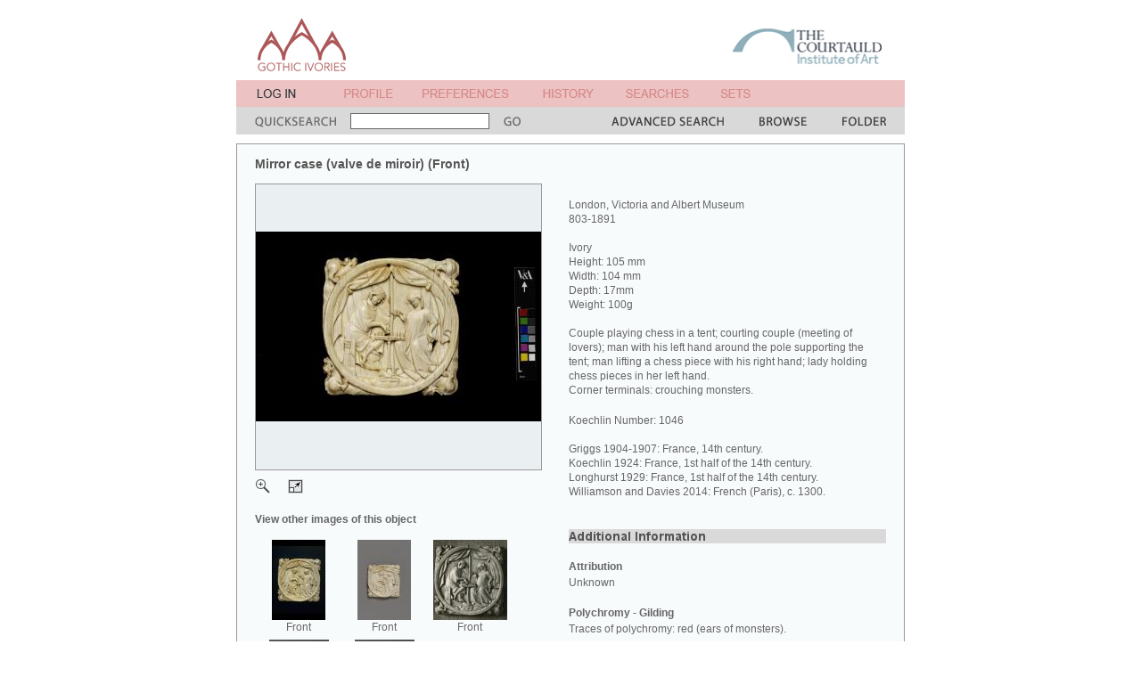

--- FILE ---
content_type: text/html; charset=UTF-8
request_url: http://gothicivories.courtauld.ac.uk/images/ivory/E3889C18_edfd41a7.html?ixsid=nzX32Hh3_ZB
body_size: 35179
content:
<!DOCTYPE html PUBLIC "-//W3C//DTD XHTML 1.0 Transitional//EN"
"http://www.w3.org/TR/xhtml1/DTD/xhtml1-transitional.dtd">
     


<html xmlns="http://www.w3.org/1999/xhtml" xml:lang="en" lang="en">
<head>
<title>Gothic Ivories Project | Mirror case (valve de miroir) (Front)</title>
<base href="http://gothicivories.courtauld.ac.uk/" />
<meta http-equiv="content-type" content="text/html; charset=iso-8859-1" />
<link rel="stylesheet" href="main.css" type="text/css" media="screen" />
<link rel="stylesheet" href="main_print.css" type="text/css" media="print" />
</head>

<body>

      

  <script language="javascript" type="text/javascript" src="aa.js"></script>

  <!-- fix for Netscape bug where noscript source is displayed -->
  <script language="JavaScript" type="text/javascript"><!--
document.write('<style>noscript { display: none; }</style>');
//--></script><!-- noscript not required -->


  <!-- hack to fix bizarre IE spacer bug -->
  <script language="JavaScript" type="text/javascript"><!--
var p = new Image(1,1); p.src='layout/spacer.gif';
//--></script><!-- noscript not required -->



  

  <!--Title bar table-->
  <table class = "title_bgd" width = "750" align = "center" cellpadding = "0" cellspacing = "0" border = "0">
    <tr>
      <td width = "21"><img src = "layout/spacer.gif" width = "21" height = "70" hspace = "0" vspace = "0" border = "0" alt = "" /></td>
      <td width = "99" valign="top"><a href = "index.html?ixsid=jT6H7qsBYHN"><img src = "layout/title.gif" width = "99" height = "60" hspace = "0" vspace = "0" border = "0" alt = "A &amp; A" /></a></td><!-- width = "58" height = "50" -->
      <td width = "25"><img src = "layout/spacer.gif" width = "25" height = "70" hspace = "0" vspace = "0" border = "0" alt = "" /></td>
      <td width = "342"><img src = "layout/spacer.gif" width = "342" height = "70" hspace = "0" vspace = "0" border = "0" alt = "spacer" /></td>
      <td width = "168" valign="bottom"><a href = "http://www.courtauld.ac.uk" target = "_blank"><img src = "layout/courtauld.gif" width = "167" height = "70" hspace = "0" vspace = "0" border = "0" alt = "courtauld institute of art" /></a></td>
    </tr>
  </table>

  

  <table class = "login_bgd" width = "750" align = "center" cellpadding = "0" cellspacing = "0" border = "0">
    <tr>
      <td width = "23"><img src = "layout/spacer.gif" width = "23" height = "30" hspace = "0" vspace = "0" border = "0" alt = "" /></td>
      <td width = "59"><a href = "register/login.html?redirect=images%2fivory%2fE3889C18_edfd41a7.html&ixsid=jT6H7qsBYHN"><img src = "layout/login.gif" width = "59" height = "30" hspace = "0" vspace = "0" border = "0" alt = "login" /></a></td>
      <td width = "39"><img src = "layout/spacer.gif" width = "39" height = "30" hspace = "0" vspace = "0" border = "0" alt = "" /></td>
      <td width = "55"><script language="JavaScript" type="text/javascript"><!--
document.write('<a href="javascript:popup_dialog(\'http://gothicivories.courtauld.ac.uk/dialogs/1.html?ixsid=jT6H7qsBYHN\')"><img src = "layout/profile.gif" width = "55" height = "30" hspace = "0" vspace = "0" border = "0" alt = "profile" /></a>');
//--></script><noscript><a href="dialogs/1.html?ixsid=jT6H7qsBYHN"><img src = "layout/profile.gif" width = "55" height = "30" hspace = "0" vspace = "0" border = "0" alt = "profile" /></a></noscript></td>
      <td width = "33"><img src = "layout/spacer.gif" width = "33" height = "30" hspace = "0" vspace = "0" border = "0" alt = "" /></td>
      <td width = "97"><script language="JavaScript" type="text/javascript"><!--
document.write('<a href="javascript:popup_dialog(\'http://gothicivories.courtauld.ac.uk/dialogs/1.html?ixsid=jT6H7qsBYHN\')"><img src = "layout/preferences.gif" width = "97" height = "30" hspace = "0" vspace = "0" border = "0" alt = "preferences" /></a>');
//--></script><noscript><a href="dialogs/1.html?ixsid=jT6H7qsBYHN"><img src = "layout/preferences.gif" width = "97" height = "30" hspace = "0" vspace = "0" border = "0" alt = "preferences" /></a></noscript></td>
      <td width = "38"><img src = "layout/spacer.gif" width = "38" height = "30" hspace = "0" vspace = "0" border = "0" alt = "" /></td>
      <td width = "57"><script language="JavaScript" type="text/javascript"><!--
document.write('<a href="javascript:popup_dialog(\'http://gothicivories.courtauld.ac.uk/dialogs/2.html?ixsid=jT6H7qsBYHN\')"><img src = "layout/history.gif" width = "57" height = "30" hspace = "0" vspace = "0" border = "0" alt = "history" /></a>');
//--></script><noscript><a href="dialogs/2.html?ixsid=jT6H7qsBYHN"><img src = "layout/history.gif" width = "57" height = "30" hspace = "0" vspace = "0" border = "0" alt = "history" /></a></noscript></td>
      <td width = "36"><img src = "layout/spacer.gif" width = "36" height = "30" hspace = "0" vspace = "0" border = "0" alt = "" /></td>
      <td width = "71"><script language="JavaScript" type="text/javascript"><!--
document.write('<a href="javascript:popup_dialog(\'http://gothicivories.courtauld.ac.uk/dialogs/3.html?ixsid=jT6H7qsBYHN\')"><img src = "layout/searches.gif" width = "71" height = "30" hspace = "0" vspace = "0" border = "0" alt = "searches" /></a>');
//--></script><noscript><a href="dialogs/3.html?ixsid=jT6H7qsBYHN"><img src = "layout/searches.gif" width = "71" height = "30" hspace = "0" vspace = "0" border = "0" alt = "searches" /></a></noscript></td>
      <td width = "35"><img src = "layout/spacer.gif" width = "35" height = "30" hspace = "0" vspace = "0" border = "0" alt = "" /></td>
      <td width = "34"><script language="JavaScript" type="text/javascript"><!--
document.write('<a href="javascript:popup_dialog(\'http://gothicivories.courtauld.ac.uk/dialogs/4.html?ixsid=jT6H7qsBYHN\')"><img src = "layout/sets.gif" width = "34" height = "30" hspace = "0" vspace = "0" border = "0" alt = "sets" /></a>');
//--></script><noscript><a href="dialogs/4.html?ixsid=jT6H7qsBYHN"><img src = "layout/sets.gif" width = "34" height = "30" hspace = "0" vspace = "0" border = "0" alt = "sets" /></a></noscript></td>
      <td width = "38"><img src = "layout/spacer.gif" width = "38" height = "30" hspace = "0" vspace = "0" border = "0" alt = "" /></td>
      <td width = "56"></td>
      <td width = "39"><img src = "layout/spacer.gif" width = "39" height = "30" hspace = "0" vspace = "0" border = "0" alt = "" /></td>
      <td width = "19"></td>
      <td width = "21"><img src = "layout/spacer.gif" width = "21" height = "30" hspace = "0" vspace = "0" border = "0" alt = "" /></td>
    </tr>
  </table>
  
  <!--Search bar table-->
  <form id="quicksearch_form" name="quicksearch_form" action="search/results.html">
  <input type="hidden" name="ixsid" value="jT6H7qsBYHN" />

  <table class = "search_bgd" width = "750" align = "center" valign = "middle" cellpadding = "0" cellspacing = "0" border = "0">
    <tr>
      <td width = "750" colspan = "11"><img src = "layout/spacer.gif" width = "750" height = "1" hspace = "0" vspace = "0" border = "0" alt = "" /></td>
    </tr>
    <tr valign = "middle">
      <td width = "21"><img src = "layout/spacer.gif" width = "21" height = "30" hspace = "0" vspace = "0" border = "0" alt = "" /></td>
      <td width = "91"><img src = "layout/quicksearch.gif" width = "91" height = "30" hspace = "0" vspace = "0" border = "0" alt = "quick search" /></td>
      <td width = "188" align = "center" valign = "middle">
        <input type = "text" class = "search_field" name = "qs" size = "25" />
      </td>
      <td width = "19"><script language="JavaScript" type="text/javascript"><!--
document.write('<a href = "javascript:document.quicksearch_form.submit();"><img src = "layout/go.gif" width = "19" height = "30" hspace = "0" vspace = "0" border = "0" alt = "go" /></a>');
//--></script><noscript><input type="submit" value="GO" /></noscript>
</td>
      <td width = "102"><img src = "layout/spacer.gif" width = "102" height = "30" hspace = "0" vspace = "0" border = "0" alt = "" /></td>
      <td width = "126"><a href = "search/advanced.html?ixsid=jT6H7qsBYHN"><img src = "layout/advancedsearch.gif" width = "126" height = "30" hspace = "0" vspace = "0" border = "0" alt = "advanced search" /></a></td>
      <td width = "40"><img src = "layout/spacer.gif" width = "40" height = "30" hspace = "0" vspace = "0" border = "0" alt = "" /></td>
      <td width = "53"><a href = "search/browse/keywords.html?ixsid=jT6H7qsBYHN"><img src = "layout/browse.gif" width = "53" height = "30" hspace = "0" vspace = "0" border = "0" alt = "browse" /></a></td>
      <td width = "40"><img src = "layout/spacer.gif" width = "40" height = "30" hspace = "0" vspace = "0" border = "0" alt = "" /></td>
      <td width = "49"><a href = "folder/folder.html?ixsid=jT6H7qsBYHN"><img src = "layout/tempfolder.gif" width = "49" height = "30" hspace = "0" vspace = "0" border = "0" alt = "temp folder" /></a></td>
      <td width = "21"><img src = "layout/spacer.gif" width = "21" height = "30" hspace = "0" vspace = "0" border = "0" alt = "" /></td>
    </tr>
  </table>
  </form>


  <!--Page content table-->
  <table width = "750" align = "center" cellpadding = "0" cellspacing = "0" border = "0">
    <tr>
      <td><img src = "layout/spacer.gif" width = "750" height = "10" hspace = "0" vspace = "0" border = "0" alt = "" /></td>
    </tr>
    <tr>
      <td>
        <table class = "disp_con_bdr" width = "750" cellpadding = "1" cellspacing = "0" border = "0">
          <tr>
            <td>
              <table class = "disp_con_bgd" width = "748" cellpadding = "0" cellspacing = "0" border = "0">
                <tr>
                  <td width = "20"><img src = "layout/spacer.gif" width = "20" height = "40" hspace = "0" vspace = "0" border = "0" alt = "" /></td>
                  <td colspan="3"><p class = "disp_head">Mirror case (valve de miroir) (Front)</p></td>
                  <td width = "20"><img src = "layout/spacer.gif" width = "20" height = "40" hspace = "0" vspace = "0" border = "0" alt = "" /></td>          
                </tr>
                <tr valign = "top">
                  <td width = "20"><img src = "layout/spacer.gif" width = "20" height = "322" hspace = "0" vspace = "0" border = "0" alt = "" /></td>
                  <td width = "322">
		    
		    

<!-- 320x320 image -->
<table class = "disp_con_bdr" width = "322" cellpadding = "1" cellspacing = "0" border = "0">
  <tr>
    <td>
      <table class = "disp_con_img" width = "320" cellpadding = "0" cellspacing = "0" border = "0">
        <tr><td width="320" height="320" align="center" valign="middle"><script language="JavaScript" type="text/javascript"><!--
document.write('<a href = "javascript:popup(\'http://gothicivories.courtauld.ac.uk/images/full/E3889C18-F3DC-47AC-B3D2-201D2C3D2307_edfd41a73696d9962201e6aed5fab736360b8ecc.html?ixsid=jT6H7qsBYHN\');">');
//--></script><noscript><a href = "images/full/E3889C18-F3DC-47AC-B3D2-201D2C3D2307_edfd41a73696d9962201e6aed5fab736360b8ecc.html?ixsid=jT6H7qsBYHN" target="_blank"></noscript><img src = "assets/aa_image/320/E/3/8/8/E3889C18-F3DC-47AC-B3D2-201D2C3D2307.jpg" hspace = "0" vspace = "0" border = "0" alt = "Mirror case (valve de miroir) (Front)" /></a></td></tr>
      </table>
    </td>
  </tr>
</table>

<!--Enlarge and Zoom buttons-->
<table width = "322" cellpadding = "0" cellspacing = "0" border = "0" class="zoom_table">
  <tr>
    <td width = "322" colspan = "4"><img src = "layout/spacer.gif" width = "322" height = "10" hspace = "0" vspace = "0" border = "0" alt = "" /></td>
  </tr>
  <tr valign = "middle">
    <!--Enlarge button-->
    <td width = "17"><script language="JavaScript" type="text/javascript"><!--
document.write('<a href = "javascript:popup(\'http://gothicivories.courtauld.ac.uk/images/full/E3889C18-F3DC-47AC-B3D2-201D2C3D2307_edfd41a73696d9962201e6aed5fab736360b8ecc.html?ixsid=jT6H7qsBYHN\');">');
//--></script><noscript><a href = "images/full/E3889C18-F3DC-47AC-B3D2-201D2C3D2307_edfd41a73696d9962201e6aed5fab736360b8ecc.html?ixsid=jT6H7qsBYHN" target="_blank"></noscript><img src = "layout/enlarge.gif" width = "17" height = "16" hspace = "0" vspace = "0" border = "0" alt = "enlarge image" /></a>
    </td>
    <td width = "20"><img src = "layout/spacer.gif" width = "20" height = "16" hspace = "0" vspace = "0" border = "0" alt = "" /></td>
    <!--Zoom button-->
    <td width = "17"><script language="JavaScript" type="text/javascript"><!--
document.write('<a href = "javascript:popup(\'http://gothicivories.courtauld.ac.uk/images/zoom/E3889C18-F3DC-47AC-B3D2-201D2C3D2307_edfd41a73696d9962201e6aed5fab736360b8ecc.html\');">');
//--></script><noscript><a href = "about/javascript.html?ixsid=jT6H7qsBYHN"></noscript><img src = "layout/zoom.gif" width = "17" height = "16" hspace = "0" vspace = "0" border = "0" alt = "zoom image" /></a></td>
    <td width = "268" align = "right"></td>
  </tr>
  <tr>
    <td width = "322" colspan = "4"><img src = "layout/spacer.gif" width = "322" height = "10" hspace = "0" vspace = "0" border = "0" alt = "" /></td>
  </tr>
</table>



                    <!--Other images of this object-->
		    
		      <p class = "disp_link"><span class = "disp_link_head">View other images of this object</span>
			<table>
<tr>
<td>
<table class = "res_bdr" width = "92" cellpadding = "1" cellspacing = "0" border = "0">
  <tr><td>
      <table class = "res_img" width = "90" cellpadding = "0" cellspacing = "0" border = "0">
        <tr><td width="90" height="90" align="center" valign="middle">
          <a href="images/ivory/CA9F4BFF_edfd41a7.html?ixsid=jT6H7qsBYHN">
            <img src = "assets/aa_image/90/C/A/9/F/CA9F4BFF-FA5A-428B-A8C4-DFD15476B184.jpg" hspace = "0" vspace = "0" border = "0" />
          </a>
          <br /><span class="disp">Front</span>
        </td></tr>
      </table>
    </td>
  </tr>
</table>
</td>
<td>
<table class = "res_bdr" width = "92" cellpadding = "1" cellspacing = "0" border = "0">
  <tr><td>
      <table class = "res_img" width = "90" cellpadding = "0" cellspacing = "0" border = "0">
        <tr><td width="90" height="90" align="center" valign="middle">
          <a href="images/ivory/775EE254_edfd41a7.html?ixsid=jT6H7qsBYHN">
            <img src = "assets/aa_image/90/7/7/5/E/775EE254-3E8C-4B70-9D1F-313A1A0C5C2D.jpg" hspace = "0" vspace = "0" border = "0" />
          </a>
          <br /><span class="disp">Front</span>
        </td></tr>
      </table>
    </td>
  </tr>
</table>
</td>
<td>
<table class = "res_bdr" width = "92" cellpadding = "1" cellspacing = "0" border = "0">
  <tr><td>
      <table class = "res_img" width = "90" cellpadding = "0" cellspacing = "0" border = "0">
        <tr><td width="90" height="90" align="center" valign="middle">
          <a href="images/ivory/D2D9304B_edfd41a7.html?ixsid=jT6H7qsBYHN">
            <img src = "assets/aa_image/90/D/2/D/9/D2D9304B-103E-44F8-9723-0B6284734126.jpg" hspace = "0" vspace = "0" border = "0" />
          </a>
          <br /><span class="disp">Front</span>
        </td></tr>
      </table>
    </td>
  </tr>
</table>
</td>
</tr>
<tr>
<td>
<table class = "res_bdr" width = "92" cellpadding = "1" cellspacing = "0" border = "0">
  <tr><td>
      <table class = "res_img" width = "90" cellpadding = "0" cellspacing = "0" border = "0">
        <tr><td width="90" height="90" align="center" valign="middle">
          <a href="images/ivory/befd5f37_edfd41a7.html?ixsid=jT6H7qsBYHN">
            <img src = "assets/aa_image/90/b/e/f/d/befd5f37100341f43558a1c707df09f8.jpg" hspace = "0" vspace = "0" border = "0" />
          </a>
          <br /><span class="disp">Front</span>
        </td></tr>
      </table>
    </td>
  </tr>
</table>
</td>
<td>
<table class = "res_bdr" width = "92" cellpadding = "1" cellspacing = "0" border = "0">
  <tr><td>
      <table class = "res_img" width = "90" cellpadding = "0" cellspacing = "0" border = "0">
        <tr><td width="90" height="90" align="center" valign="middle">
          <a href="images/ivory/46abd0fb_edfd41a7.html?ixsid=jT6H7qsBYHN">
            <img src = "assets/aa_image/90/4/6/a/b/46abd0fb974e992382dae08fc7e85c2a.jpg" hspace = "0" vspace = "0" border = "0" />
          </a>
          <br /><span class="disp">Back</span>
        </td></tr>
      </table>
    </td>
  </tr>
</table>
</td>
</tr>
</table>
		      </p>
                    

                    <p class = "disp_link_head">Links</p>
                    
                    <!--Related objects [IMAGE Object type of targets of TEAMS named link: Object-is-related-to-object]-->
		    

                    <!--[OBJECT Subject]-->
		    
		      <p>
			<span class = "disp_bold">Subject</span><br />
			<span class = "disp_gi_thin"><a href="search/results.html?_subject=%22Secular%22&display=Secular&ixsid=jT6H7qsBYHN">Secular</a>. <a href="search/results.html?_subject=%22Courtly%20love%22&display=Courtly%20love&ixsid=jT6H7qsBYHN">Courtly love</a>. <a href="search/results.html?_subject=%22Games%22&display=Games&ixsid=jT6H7qsBYHN">Games</a>. </span>
		      </p>
		    

		    <!--[OBJECT Keywords]-->
		    

                      <!--[OBJECT Repository]-->
		      
			<p>
			  <span class = "disp_bold">Repository Institution</span>
<span class = "disp_gi_thin"><br /><a href="http://www.vam.ac.uk/">www.vam.ac.uk</a></span>

                        </p>
		      
                      <!--[OBJECT Purchase]-->
		      
			<p>
                        <span class = "disp_bold">To purchase an image</span>
<span class = "disp_gi_thin"><br /><a href="http://www.vandaimages.com">www.vandaimages.com</a></span>

                        </p>
		      
                    <br />
                  </td>
                  <td width = "30"><img src = "layout/spacer.gif" width = "30" height = "322" hspace = "0" vspace = "0" border = "0" alt = "" /></td>

                  <td width = "356">
		    <p> 
                      <!--[OBJECT Location]-->
		      
			<p class = "disp_gi_thin">London, Victoria and Albert Museum</p>
		      
                      <!--[OBJECT Inventory]-->
		      
			<p class = "disp_gi_thin">803-1891</p>
		      
                    </p>

		    <p> 
                      <!--[OBJECT Attribution]-->
		      
                      <!--[OBJECT Origin]-->
		      <!-- 
			<p class = "disp_gi_thin">French (Paris)</p>
		       -->
                      <!--[OBJECT Date]-->
		      <!-- 
			<p class = "disp_gi_thin">ca. 1290 - 1350</p>
		       -->
                    </p>

		    <p> 
                      <!--[OBJECT Material]-->
		      
			<p class = "disp_gi_thin">Ivory</p>
		      
                      
                      <!--[OBJECT Dimensions]-->
		      
			<p class = "disp_gi_thin">Height: 105 mm<br>Width: 104 mm<br>Depth: 17mm<br>Weight: 100g</p>
		      
                      
                    </p>

		    <p> 
                      <!--[OBJECT Iconography]-->
		      
			<p class = "disp_gi_thin">Couple playing chess in a tent; courting couple (meeting of lovers); man with his left hand around the pole supporting the tent; man lifting a chess piece with his right hand; lady holding chess pieces in her left hand.<br/>
Corner terminals: crouching monsters.</p>
		      
                      
                      <!--[OBJECT Koechlin]-->
		      
			<br />
			<p class = "disp_gi_thin">Koechlin Number: 1046</p>
		      
                    </p>

		    <p> 
                      <!--[OBJECT Datings]-->
		      
			  <p class = "disp_gi_thin">Griggs 1904-1907: France, 14th century.<br/>
Koechlin 1924: France, 1st half of the 14th century.<br/>
Longhurst 1929: France, 1st half of the 14th century.<br/>
Williamson and Davies 2014: French (Paris), c. 1300.</p>
		      
		    </p> 
                      
		    <br />
		    <div id = "gi_add_info_head" class = "search_bgd" onclick="var d = document.getElementById('gi_add_info_body').style; if(d.display =='none') { d.display = 'block'; } else { d.display ='none'; } ">
		      <span class="disp_head" style="cursor: pointer"><!-- Additional Information --><img src = "layout/add_info.gif" /></span>
		    </div>

		    <div id="gi_add_info_body" style="display:block;">
		      <!--[OBJECT Attribution]-->
		      
			<p>
			  <span class = "disp_bold">Attribution</span><br />
			  <span class = "disp_gi_thin">Unknown</span>
			</p>
		      

		      <!--[OBJECT Hinges]-->
		      

                      <!--[OBJECT Polychromy Gilding]-->
		      
			<p>
			  <span class = "disp_bold">Polychromy - Gilding</span><br />
			  <span class = "disp_gi_thin">Traces of polychromy: red (ears of monsters).</span>
			</p>
		      
                      
                      <!--[OBJECT Reverse]-->
		      
			<p>
			  <span class = "disp_bold">Reverse</span><br />
			  <span class = "disp_gi_thin">Back turned with a depression for (missing) mirror. <br/>
Incised inscription 'R.M.' on top rim. <br/>
Sundial drawn in ink on back.</span>
			</p>
		      
                      
                      <!--[OBJECT Condition]-->
		      
			<p>
			  <span class = "disp_bold">Object Condition</span><br />
			  <span class = "disp_gi_thin">Corner terminals are chipped; hole in the top.<br/>
Missing: part of the background to the right of the lady.</span>
			</p>
		      
                      
                      <!--[OBJECT Comments]-->
		      
                      
                      <!--[OBJECT Provenance]-->
		      
			<p>
			  <span class = "disp_bold">Provenance</span><br />
			  <span class = "disp_gi_thin">Collection of the Hon. Robert Curzon, Jr. (b. 1810, d. 1873), latterly Lord Zouche, by 1851; purchased from the Zouche collection by the Museum in 1891.</span>
			</p>
		      
                      
                      <!--[OBJECT Bibliography]-->
		      
			<p>
			  <span class = "disp_bold">Bibliography</span><br />
			  <span class = "disp_gi_thin">Archaeological Journal 8 (1851), p. 319.<br/>
Transactions of the Archaeological Institute Annual Meeting held at Chichester, 1853 (published in 1856), p. 80.<br/>
Transactions of the Archaeological Institute Annual Meeting held at Chichester, 1853 (published in 1856), p. 80.<br/>
Catalogue of the Special Exhibition of Works of Art of the Mediaeval, Renaissance, and more recent periods on loan at the South Kensington Museum, June 1862..., revised edition, exhibition catalogue (London, 1862), no. 225.<br/>
Catalogue of the Special Exhibition of Works of Art of the Mediaeval, Renaissance, and more recent periods on loan at the South Kensington Museum, June 1862, revised edition, exhibition catalogue (London, 1863), no. 225.<br/>
W. Griggs, Portfolio of Ivories [London, 1904-1907], pt. XXVII.<br/>
A. Michel, L'histoire de l'art depuis les premiers temps chr&#233;tiens jusqu'&#224; nos jours, 8 vols, 17 parts (Paris, 1905-1929), II, p. 497, with ill.<br/>
R. Koechlin, Histoire de l'art depuis les premiers temps chr&#233;tiens jusqu'&#224; nos jours, ed. by A. Michel, II (Paris, 1906), p. 497, fig. 330.<br/>
R. Koechlin, Les Ateliers parisiens d'ivoiriers, Commission du Vieux Paris, Proc&#232;s verbaux (1918), p. 140, with ill.<br/>
R. Koechlin, Les Ivoires gothiques fran&#231;ais (Paris, 1924), I, pp. 387, 452; II, no. 1046; III, pl. CLXXX.<br/>
M. Longhurst, Catalogue of Carvings in Ivory, Victoria and Albert Museum, 2 vols (London, 1927 and 1929), II (1929), p. 47, pl. XLII.<br/>
G. C. Williamson, The Book of Ivory (London, 1938), p. 170, pl. X.<br/>
L. Grodecki, Ivoires fran&#231;ais (Paris, 1947), p. 116, pl. XL.<br/>
D. J. A. Ross, 'Allegory and Romance on a Mediaeval French Marriage Casket', in Journal of the Warburg and Courtauld Institutes 11 (1948), pp. 116, pl. 29C.<br/>
Art of the Courts of France and England from 1259-1328; L'Art et la cour: France et Angleterre 1259-1328, exhibition catalogue, Ottawa, Galerie nationale du Canada, 1972, no. 77, pl. 102.<br/>
Les Fastes du Gothique: le si&#232;cle de Charles V, ed. by F. Baron, exhibition catalogue, Paris, Grand Palais, 1981, p. 171.<br/>
R. H. Randall, The Golden Age of Ivory: Gothic Ivory Carvings in North American Collections (New York, 1993), 123.<br/>
C. Jean-Campbell, 'Courting, Harlotry and the Art of Gothic Ivory Carving', in Gesta, 34 (1995), p. 15, fig. 5 (mirror image).<br/>
Images in Ivory. Precious Objects of the Gothic Age, ed. by P. Barnet, exhibition catalogue, Detroit, The Detroit Institute of Arts, and Baltimore, The Walters Art Gallery, 1997, p. 233.<br/>
L'art au temps des rois maudits: Philippe le Bel et ses fils (1285-1328), exhibition catalogue, Paris, Grand Palais, 1998, pp. 162-63.<br/>
D. Gaborit-Chopin, Ivoires m&#233;di&#233;vaux, Ve-XVe si&#232;cle (Paris: Mus&#233;e du Louvre, 2003), p. 352, fig. 127a.<br/>
P. M. Carns, &#8216;Cutting a fine figure: costume on French Gothic Ivories&#8217;, in Medieval Clothing and Textiles, Vol. 5 (2009), pp. 55-91 (p. 68).<br/>
Medieval and Renaissance treasures from the Victoria and Albert Museum, ed. by P. Williamson and P. Motture (London, 2010), p. 70, fig. on p. 71.<br/>
Medieval and Renaissance treasures from the Victoria and Albert Museum, ed. by P. Williamson and P. Motture (London, 2010), p. 62.<br/>
P. Williamson and G. Davies, Medieval Ivory Carvings 1200-1550 (London, 2014), no. 194.</span>
			</p>
		      
		    </div>
		    <br />
		    <div class = "search_bgd">
		      <span class = "disp_head">Image</span>
		    </div>
		    <p>
		      <!--[IMAGE Copyright]-->
		    <p>
		      
			<span class = "disp_gi_thin">&#169; Victoria and Albert Museum, London.</span>
		        <br />
		      
		      <!--[IMAGE Photographs]-->
		      
		    </p>
		    <p class = "disp_gi_thin">All images on this website are made available exclusively for scholarly and educational purposes and may not be used commercially.</p>
		    </p>

                  </td>
                  <td width = "20"><img src = "layout/spacer.gif" width = "20" height = "322" hspace = "0" vspace = "0" border = "0" alt = "" /></td>
                </tr>
                <tr>
                  <td width = "748" colspan = "5">
                  
		      <!--Button bar table-->
  
  <table width = "748" align = "center" cellpadding = "0" cellspacing = "0" border = "0" class="buttons_table">
    <tr class = "disp_gal_bdr">
      <td width = "748" colspan = "9"><img src = "layout/spacer.gif" width = "748" height = "1" hspace = "0" vspace = "0" border = "0" alt = "spacer" /></td>
    </tr>
    <tr>
      <td>
        <script language="JavaScript" type="text/javascript"><!--
document.write('<table class = "disp_button_bgd_hi" width = "186" align = "center" cellpadding = "0" cellspacing = "0" border = "0"><tr><td width = "63"><a href = "javascript:popup_dialog(\'http://gothicivories.courtauld.ac.uk/dialogs/7.html?id=E3889C18-F3DC-47AC-B3D2-201D2C3D2307_edfd41a73696d9962201e6aed5fab736360b8ecc&ixsid=jT6H7qsBYHN\')"><img src = "layout/viewcomments_hi.gif" width = "63" height = "36" hspace = "0" vspace = "0" border = "0" alt = "add comments" /></a></td><td><a href = "javascript:popup_dialog(\'http://gothicivories.courtauld.ac.uk/dialogs/7.html?id=E3889C18-F3DC-47AC-B3D2-201D2C3D2307_edfd41a73696d9962201e6aed5fab736360b8ecc&ixsid=jT6H7qsBYHN\')" class = "disp_button_hi">add / view<br />comments</a></td></tr></table>');
//--></script><noscript><table class = "disp_button_bgd_hi" width = "186" align = "center" cellpadding = "0" cellspacing = "0" border = "0"><tr><td width = "63"><a href = "dialogs/7.html?id=E3889C18-F3DC-47AC-B3D2-201D2C3D2307_edfd41a73696d9962201e6aed5fab736360b8ecc&ixsid=jT6H7qsBYHN"><img src = "layout/viewcomments_hi.gif" width = "63" height = "36" hspace = "0" vspace = "0" border = "0" alt = "add comments" /></a></td><td><a href = "dialogs/7.html?id=E3889C18-F3DC-47AC-B3D2-201D2C3D2307_edfd41a73696d9962201e6aed5fab736360b8ecc&ixsid=jT6H7qsBYHN" class = "disp_button_hi">add / view<br />comments</a></td></tr></table></noscript>
      </td>
      <td class = "disp_gal_bdr"><img src = "layout/spacer.gif" width = "1" height = "36" hspace = "0" vspace = "0" border = "0" alt = "spacer" /></td>
      <td>
        <script language="JavaScript" type="text/javascript"><!--
document.write('<table class = "disp_button_bgd" width = "186" align = "center" cellpadding = "0" cellspacing = "0" border = "0"><tr><td width = "58"><a href = "javascript:popup_dialog(\'http://gothicivories.courtauld.ac.uk/dialogs/8.html?ixsid=jT6H7qsBYHN\')"><img src = "layout/emaillink.gif" width = "58" height = "36" hspace = "0" vspace = "0" border = "0" alt = "email a link" /></a></td><td><a href = "javascript:popup_dialog(\'http://gothicivories.courtauld.ac.uk/dialogs/8.html?ixsid=jT6H7qsBYHN\')" class = "disp_button">email a link<br />to this image</a></td></tr></table>');
//--></script><noscript><table class = "disp_button_bgd" width = "186" align = "center" cellpadding = "0" cellspacing = "0" border = "0"><tr><td width = "58"><a href = "dialogs/8.html?ixsid=jT6H7qsBYHN"><img src = "layout/emaillink.gif" width = "58" height = "36" hspace = "0" vspace = "0" border = "0" alt = "email a link" /></a></td><td><a href = "dialogs/8.html?ixsid=jT6H7qsBYHN" class = "disp_button">email a link<br />to this image</a></td></tr></table></noscript>
      </td>
      <td class = "disp_gal_bdr"><img src = "layout/spacer.gif" width = "1" height = "36" hspace = "0" vspace = "0" border = "0" alt = "spacer" /></td>
      <td>
        <script language="JavaScript" type="text/javascript"><!--
document.write('<table class = "disp_button_bgd_hi" width = "186" align = "center" cellpadding = "0" cellspacing = "0" border = "0"><tr><td width = "58"><a href = "javascript:popup_dialog(\'http://gothicivories.courtauld.ac.uk/ixbin/hix?ixsid=jT6H7qsBYHN&formsubmit=addtofolder&item1=E3889C18-F3DC-47AC-B3D2-201D2C3D2307_edfd41a73696d9962201e6aed5fab736360b8ecc\')"><img src = "layout/addtotemp_hi.gif" width = "58" height = "36" hspace = "0" vspace = "0" border = "0" alt = "add to folder" /></a></td><td><a href = "javascript:popup_dialog(\'http://gothicivories.courtauld.ac.uk/ixbin/hix?ixsid=jT6H7qsBYHN&formsubmit=addtofolder&item1=E3889C18-F3DC-47AC-B3D2-201D2C3D2307_edfd41a73696d9962201e6aed5fab736360b8ecc\')" class = "disp_button_hi">add this image<br />to folder</a></td></tr></table>');
//--></script><noscript><table class = "disp_button_bgd_hi" width = "186" align = "center" cellpadding = "0" cellspacing = "0" border = "0"><tr><td width = "58"><a href = "ixbin/hix?ixsid=jT6H7qsBYHN&formsubmit=addtofolder&item1=E3889C18-F3DC-47AC-B3D2-201D2C3D2307_edfd41a73696d9962201e6aed5fab736360b8ecc"><img src = "layout/addtotemp_hi.gif" width = "58" height = "36" hspace = "0" vspace = "0" border = "0" alt = "add to folder" /></a></td><td><a href = "ixbin/hix?ixsid=jT6H7qsBYHN&formsubmit=addtofolder&item1=E3889C18-F3DC-47AC-B3D2-201D2C3D2307_edfd41a73696d9962201e6aed5fab736360b8ecc" class = "disp_button_hi">add this image<br />to folder</a></td></tr></table></noscript>
      </td>
      <td class = "disp_gal_bdr"><img src = "layout/spacer.gif" width = "1" height = "36" hspace = "0" vspace = "0" border = "0" alt = "spacer" /></td>
      <td>
        <script language="JavaScript" type="text/javascript"><!--
document.write('<table class = "disp_button_bgd" width = "186" align = "center" cellpadding = "0" cellspacing = "0" border = "0"><tr><td width = "50"><a href = "javascript:popup_dialog(\'http://gothicivories.courtauld.ac.uk/dialogs/10.html?ixsid=jT6H7qsBYHN\')"><img src = "layout/savetoset.gif" width = "50" height = "36" hspace = "0" vspace = "0" border = "0" alt = "save to set" /></a></td><td><a href = "javascript:popup_dialog(\'http://gothicivories.courtauld.ac.uk/dialogs/10.html?ixsid=jT6H7qsBYHN\')" class = "disp_button">save this image<br />to a set</a></td></tr></table>');
//--></script><noscript><table class = "disp_button_bgd" width = "186" align = "center" cellpadding = "0" cellspacing = "0" border = "0"><tr><td width = "50"><a href = "dialogs/10.html?ixsid=jT6H7qsBYHN"><img src = "layout/savetoset.gif" width = "50" height = "36" hspace = "0" vspace = "0" border = "0" alt = "save to set" /></a></td><td><a href = "dialogs/10.html?ixsid=jT6H7qsBYHN" class = "disp_button">save this image<br />to a set</a></td></tr></table></noscript>
      </td>
      <td class = "disp_gal_bdr"><img src = "layout/spacer.gif" width = "1" height = "36" hspace = "0" vspace = "0" border = "0" alt = "spacer" /></td>
      <td>
        
      </td>
    </tr>
  </table>


                  </td>
                </tr>
              </table>
            </td>
          </tr>
        </table>
      </td>
    </tr>
    <tr>
      <td><img src = "layout/spacer.gif" width = "750" height = "10" hspace = "0" vspace = "0" border = "0" alt = "" /></td>
    </tr>
  </table>
    

  <!--Acknowledgement request-->
  <table class = "login_bgd" width = "750" align = "center" cellpadding = "5" cellspacing = "0" border = "0">
    <tr>
      <td><span style="font-size:12px;font-weight:bold;font-family:arial,helvetica,sans-serif;line-height:16px;color:#666666">
Please remember to acknowledge any use of the site in publications and lectures as: 'Gothic Ivories Project at The Courtauld Institute of Art, London, www.gothicivories.courtauld.ac.uk', followed by the date you accessed the site.
      </span></td>
    </tr>
  </table>

  <!--Footer bar table-->
  <table class = "footer_bgd" width = "750" align = "center" cellpadding = "0" cellspacing = "0" border = "0">
    <tr>
      <td width = "21"><img src = "layout/spacer.gif" width = "21" height = "30" hspace = "0" vspace = "0" border = "0" alt = "" /></td>
      <td width = "45"><a href = "insight/yvard_aboutus.html?ixsid=jT6H7qsBYHN"><img src = "layout/about.gif" width = "45" height = "30" hspace = "0" vspace = "0" border = "0" alt = "about" /></a></td>
      <td width = "55"><img src = "layout/spacer.gif" width = "55" height = "30" hspace = "0" vspace = "0" border = "0" alt = "" /></td>
      <td width = "66"><a href = "insight/yvard_feedback.html?ixsid=jT6H7qsBYHN"><img src = "layout/feedback.gif" width = "66" height = "30" hspace = "0" vspace = "0" border = "0" alt = "feedback" /></a></td>
      <td width = "148"><img src = "layout/spacer.gif" width = "148" height = "30" hspace = "0" vspace = "0" border = "0" alt = "" /></td>
      <td width = "101"><img src = "layout/spacer.gif" width = "101" height = "30" hspace = "0" vspace = "0" border = "0" alt = "" /></td>
      <td width = "86"><img src = "layout/spacer.gif" width = "86" height = "30" hspace = "0" vspace = "0" border = "0" alt = "" /></td>
      <td width = "85"><img src = "layout/spacer.gif" width = "85" height = "30" hspace = "0" vspace = "0" border = "0" alt = "" /></td>
      <td width = "84"><img src = "layout/spacer.gif" width = "84" height = "30" hspace = "0" vspace = "0" border = "0" alt = "" /></td>
      <td width = "38"><a href = "index.html?ixsid=jT6H7qsBYHN"><img src = "layout/home.gif" width = "38" height = "30" hspace = "0" vspace = "0" border = "0" alt = "home" /></a></td>
      <td width = "21"><img src = "layout/spacer.gif" width = "21" height = "30" hspace = "0" vspace = "0" border = "0" alt = "" /></td>
    </tr>
  </table>


</body>
</html>
